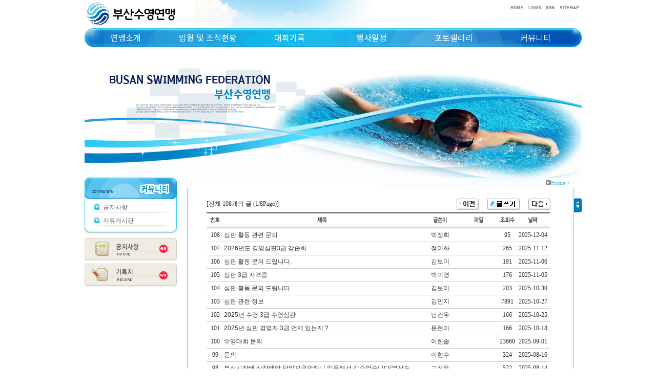

--- FILE ---
content_type: text/html
request_url: http://busanswimming.kr/BoardList.asp?gubun=free
body_size: 27564
content:

<html>
<head>
<title>◈ 부산 수영 연맹 ◈</title>
<meta http-equiv="Content-Type" content="text/html; charset=euc-kr">
<link href="/style.css"  type="text/css" rel="stylesheet">
<script language="JavaScript" type="text/JavaScript">
<!--
function MM_jumpMenu(targ,selObj,restore){ //v3.0
  eval(targ+".location='"+selObj.options[selObj.selectedIndex].value+"'");
  if (restore) selObj.selectedIndex=0;
}


function search() {
	if (!searchF.searchStr.value) {
	alert("검색어를 입력해 주세요.");
	searchF.searchStr.focus();
	return false;
	}
	searchF.submit();

}
//-->
</script>
</head>

<body>
<table width="990" border="0" align="center" cellpadding="0" cellspacing="0" style="margin:auto;">
  <tr> 
    <td> 
      <script language="JavaScript" type="text/JavaScript" src="/common.js"></script>
<script src="//ajax.googleapis.com/ajax/libs/jquery/1.8.2/jquery.min.js"></script>
<script type="text/javascript">
         $(function(){
	     $("ul.sub").hide();
		 $("ul.menu li").hover(function(){
		    $("ul:not(:animated)",this).slideDown("fast");
			},
			function(){
			   $("ul",this).slideUp("fast");
			});
      });	
   </script>
 
   <style type="text/css">
	@import url('https://fonts.googleapis.com/css?family=Noto+Sans+KR:300,400,700');     
	 *{
	     margin: 0;
		 padding: 0;
		 list-style-type: none;}
 	    
	  #container2{
	     margin: 0px auto;
		 width: 1000px; 
		
	  }
      ul.menu li{ /* 주 메뉴 넓이 */ 
	     float: left;
		 height: 37px;
		 line-height:37px;
		 
		 position: relative;
		 text-align:center;
		
		 
		 }
      ul.menu li a{
      	 font-family: 'Noto Sans KR', sans-serif; /* font-weight: 300; */
	     display: block;
		 width: 100%;
		 height: 100%;
		 font-size: 16px;
		 /*
		 line-height: 48px;
		 text-indent: 30px;
		 
		 font-weight: bold;
		 */
		 color: #ffffff;
		 text-decoration: none;
		 }
      ul.menu li a:hover{
	     /* background-color: #242843; */
	     font-weight: bold;
		 }
      ul.menu li ul.sub{
	     position: relative;
		 width:965px;
		 /*  */
		 border:1px solid #5bd6f4;		
		 background-color: #FFFFFF;
		 height: 30px;
		 display:none;
		 
		 }
	  ul.menu li ul.sub li{ /* 부 메뉴 넓이 */ 
	     float: left;
		 height: 30px;
		 line-height:15px;
		 
		 width: -moz-fit-content;
		 width: -webkit-fit-content;
		 width: fit-content;
		 margin: 0px ; 
		 padding:0px;
		 position: relative;	
		 border: 0px;
		 /* background-color: #FFFFFF; */
		 /* ie 8에서 아래와 같이 하면 한줄로 나옴. 그러나 크롬에서는 세로로..
		 width:auto;
		 width: inherit;
		 */
		 
		 }

	  ul.sub li a {
		 color: #000000;
		font-size:14px;
		
		font-weight:400;
		float: left;
		text-decoration: none;
		text-indent: 0px;
		 width: -moz-fit-content;
		 width: -webkit-fit-content;
		 width: fit-content;
		 margin: 0px;
		 padding:8px 8px;
		 display:inline;
		 
	  }

	  ul.sub li a:hover{
			
			font-weight:bold;
			/* 
			color:#FFFFFF;
			background-color: #646ca3; 
			*/
	  }

      ul.menu{
	     zoom: 1;
	  }
      ul.menu:after{
	     height: 0;
		 visibility: hidden;
		 content: ".";
		 display: block;
		 clear: both;
	  }
   </style>

<meta http-equiv="Content-Type" content="text/html; charset=euc-kr">
<table width="990" border="0" align="right" cellpadding="0" cellspacing="0">
  <tr>
    <td><table width="970" border="0" align="right" cellpadding="0" cellspacing="0">
        <tr>
          <td width="215"><a href="/index.asp"><img src="img/logo2025.png" width="184" height="50" border="0"></a></td>
          <td width="500"><img src="img/top_sky.gif" width="488" height="55"></td>
          <td align="right" valign="top"><table height="30" border="0" cellpadding="0" cellspacing="3">
              <tr> 
                <td><a href="/index.asp"><img src="img/top01.gif" width="32" height="11" border="0"></a></td>
                <td><a href="login.asp"><img src="img/top02.gif" width="33" height="11" border="0"></a><a href="join.asp"><img src="img/top04.gif" width="26" height="11"></a></td>
                <td><a href="/sitemap.asp"><img src="img/top05.gif" width="43" height="11" border="0"></a></td>
              </tr>
            </table></td>
        </tr>
      </table></td>
  </tr>
  <tr>
    <td align="right" style="padding:0 0 35px 20px;background:url('/img/menu_bg.gif') no-repeat top right;">
	
	<ul class="menu">
		   <li style="width: 160px;border-left:0px;"><a href="/about01.asp">연맹소개</a>
			 <ul class="sub" style="left:0px;">
				<li><a href="/about01.asp">소개</a> </li>
				<li><a href="/about02.asp">인사말</a></li>
				<li><a href="/about03.asp">연혁</a></li>
				<li><a href="/about04.asp">연맹규약</a></li>
				<li><a href="/about05.asp">경기규정</a></li>
				<li><a href="/about06.asp">찾아오시는길</a></li>
			 </ul>
			 </li>
			<li style="width: 160px;"><a href="/people01.asp">임원 및 조직현황</a>
			<ul class="sub"  style="left:-160px;">
				<li style="margin-left:120px;"><a href="/people01.asp">조직도</a></li>
				<li><a href="/people02.asp">임원명단</a></li>
				<li><a href="/people03.asp">지도자현황</a></li>
				<li><a href="/playerList.asp">선수등록현황</a></li>
			</ul>
			</li>
			<li style="width: 160px;"><a href="/data01.asp">대회기록</a>
			<ul class="sub"  style="left:-320px;">
				<li style="margin-left:270px;"><a href="/data01.asp">기록지</a></li>
				<li><a href="/record01.asp">전국체육대회 역대전적</a></li>
				<li><a href="/busanRecord01.asp">부산신기록</a></li>
			</ul>
			</li>
			<li style="width: 160px;"><a href="/schedule.asp">행사일정</a>
			 <ul class="sub"  style="left:-480px;">
				<li style="margin-left:490px;"><a href="/schedule.asp">행사일정</a></li>
				<li><a href="/schedule1.asp">전체일정</a></li>
			 </ul>
			 </li>
			 <li style="width: 160px;"><a href="/photoList.asp?gubun=photo">포토갤러리</a>
			 </li>
			 </li>
			 <li style="width: 160px;"><a href="/boardList.asp?gubun=notice">커뮤니티</a>
			 <ul class="sub"  style="left:-800px;">
				<li style="margin-left:800px;"><a href="/boardList.asp?gubun=notice">공지사항</a></li>
				<li><a href="/boardList.asp?gubun=free">자유게시판</a></li>
			 </ul>
			 </li>
		   </ul>
	
	
	</td>
  </tr>
</table>

    </td>
  </tr>
  <tr> 
    <td ><!--

	   <table width="990" border="0" cellspacing="0" cellpadding="0">
        <tr>
          <td background="/img/img_community.jpg"><script language="javascript">flash('img/sub01.swf','990','220','white','high','menu')</script></td>
        </tr>
      </table> 

//-->

<table width="990" border="0" cellspacing="0" cellpadding="0">
        <tr>
          <td height="220" style="background:url('/img/sub_img.jpg') no-repeat top right;"><script language="javascript">/* flash('img/sub01.swf','990','220','white','high','menu') */</script></td>
        </tr>
      </table>
      </td>
  </tr>
  <tr> 
    <td align="right" ><table width="970" border="0" cellpadding="0" cellspacing="0">
        <tr valign="top">
          <td width="200">
          <table width="180" border="0" cellspacing="0" cellpadding="0">
  <tr> 
    <td><img src="img/left_community.gif" width="180" height="46"></td>
  </tr>
  <tr> 
    <td align="center" background="/img/left_bg.gif"><table width="149" border="0" cellspacing="0" cellpadding="0">
        <tr> 
          <td class="bg_lm"><a href="BoardList.asp?gubun=notice" class="lmenu">공지사항</a></td>
        </tr>
        <tr> 
          <td class="bg_lm"><a href="BoardList.asp?gubun=free" class="lmenu">자유게시판</a></td>
        </tr>

      </table></td>
  </tr>
  <tr> 
    <td height="20" valign="top"><img src="img/left_bottom.gif" width="180" height="13"></td>
  </tr>

  <tr> 
    <td> 
      <script language="JavaScript" type="text/JavaScript" src="/common.js"></script>
<meta http-equiv="Content-Type" content="text/html; charset=euc-kr">
<table width="180" border="0" cellspacing="0" cellpadding="0">
  <tr>
    <td height="50" valign="top"><img src="img/left_link01.gif" width="180" height="45"></td>
  </tr>
  <tr>
    <td><img src="img/left_link02.gif" width="180" height="45"></td>
  </tr>
</table>

    </td>
  </tr>
</table>
          </td>
          <td><table width="100%" border="0" cellspacing="0" cellpadding="0">
              <tr>
                <td><table width="100%" border="0" cellspacing="0" cellpadding="0">
                    <tr>
                      <td width="380"></td>
                      <td align="right" background="/img/jisi_bg.gif" class="time"  style="padding-right:8px"><img src="img/icon_home.gif" width="10" height="9" hspace="3">Home 
                        &gt; </td>
                    </tr>
                  </table></td>
              </tr>
              <tr>
                <td height="360" align="center" valign="top" background="/img/con_bg.gif">
                <br>
                
                
        <!------------------- 게시판 본문 ---------------------------------->		
        
		
		<table width="680" border="0" cellspacing="0" cellpadding="0">		  
		  <tr> 
		    <td><table width="680" border="0" cellspacing="0" cellpadding="0">
		        <tr> 
		          <td width="50%" height="30">[전체 108개의 글 (1/8Page)]</td>
		          <td><table width="200" border="0" align="right" cellpadding="0" cellspacing="0">
		              <tr align="center"> 
		                <td>
		                <img src='/BoardImg/btn_prev01.gif' width='43' height='22'>
		                </td>
		                <td width="80">
		                <a href="BoardWrite.asp?gubun=free"><img src="/BoardImg/btn_write.gif" width="63" height="22"></a>
		                </td>
		                <td>
		                <a href='BoardList.asp?gubun=free&page=2&searchCode=&searchStr='><img src='/BoardImg/btn_next01.gif' width='43' height='22'></a>
		                
		                </td>
		              </tr>
		            </table></td>
		        </tr>
		      </table></td>
		  </tr>
		  <tr> 
		    <td>
		    <!--
		    <table width="680" height="33" border="0" cellpadding="0" cellspacing="0" background="/BoardImg/board_bg.gif">
		        <tr align="center"> 
		          <td width="80"><img src="/BoardImg/t01.gif" width="20" height="33"></td>
		          <td width="100"><img src="/BoardImg/t02.gif" width="29" height="33"></td>
		          <td><img src="/BoardImg/t03.gif" width="20" height="33"></td>
		          <td width="40"><img src="/BoardImg/t04.gif" width="20" height="33"></td>
		          <td width="60"><img src="/BoardImg/t05.gif" width="30" height="33"></td>
		          <td width="80"><img src="/BoardImg/t06.gif" width="20" height="33"></td>
		        </tr>
		    </table>
		    //--></td>
		  </tr>
		  <tr> 
		    <td>
		    <table width="670" border="0" align="center" cellpadding="0" cellspacing="0">
		        <tr align="center" background="/BoardImg/board_bg.gif"> 
		          <td width="35" background="/BoardImg/board_bg.gif"><img src="/BoardImg/t01.gif" width="20" height="33"></td>		          
		          <td background="/BoardImg/board_bg.gif" width="397"><img src="/BoardImg/t03.gif" width="20" height="33"></td>
		          <td width="78" background="/BoardImg/board_bg.gif"><img src="/BoardImg/t02.gif" width="29" height="33"></td>
		          <td width="78" background="/BoardImg/board_bg.gif"><img src="/BoardImg/t04.gif" width="20" height="33"></td>
		          <td width="36" background="/BoardImg/board_bg.gif"><img src="/BoardImg/t05.gif" width="30" height="33"></td>
		          <td width="66" background="/BoardImg/board_bg.gif"><img src="/BoardImg/t06.gif" width="20" height="33"></td>
		        </tr>
			
		        <tr> 
		          <td width="28" height="25" align="center">108</td>
		          
		          <td width="404">
		          <a href='BoardView.asp?idx=809&gubun=free&page=1&searchCode=&searchStr='>심판 활동 관련 문의</a>
				  </td>
				  <td width="78" align="center">박정희</td>
		          <td width="78" align="center">
		          
		          
		          </td>
		          
		          <td width="36" align="center">95</td>
		          <td width="66" align="center">2025-12-04</td>
		        </tr>
		        <tr> 
		          <td colspan="6" height="1" bgcolor="#CCCCCC"></td>
		        </tr>
			    
		        <tr> 
		          <td width="28" height="25" align="center">107</td>
		          
		          <td width="404">
		          <a href='BoardView.asp?idx=804&gubun=free&page=1&searchCode=&searchStr='>2026년도 경영심판3급 강습회 </a>
				  </td>
				  <td width="78" align="center">정미화</td>
		          <td width="78" align="center">
		          
		          
		          </td>
		          
		          <td width="36" align="center">265</td>
		          <td width="66" align="center">2025-11-12</td>
		        </tr>
		        <tr> 
		          <td colspan="6" height="1" bgcolor="#CCCCCC"></td>
		        </tr>
			    
		        <tr> 
		          <td width="28" height="25" align="center">106</td>
		          
		          <td width="404">
		          <a href='BoardView.asp?idx=803&gubun=free&page=1&searchCode=&searchStr='>심판 활동 문의 드립니다.</a>
				  </td>
				  <td width="78" align="center">김보미</td>
		          <td width="78" align="center">
		          
		          
		          </td>
		          
		          <td width="36" align="center">191</td>
		          <td width="66" align="center">2025-11-06</td>
		        </tr>
		        <tr> 
		          <td colspan="6" height="1" bgcolor="#CCCCCC"></td>
		        </tr>
			    
		        <tr> 
		          <td width="28" height="25" align="center">105</td>
		          
		          <td width="404">
		          <a href='BoardView.asp?idx=802&gubun=free&page=1&searchCode=&searchStr='>심판 3급 자격증</a>
				  </td>
				  <td width="78" align="center">박미경</td>
		          <td width="78" align="center">
		          
		          
		          </td>
		          
		          <td width="36" align="center">176</td>
		          <td width="66" align="center">2025-11-05</td>
		        </tr>
		        <tr> 
		          <td colspan="6" height="1" bgcolor="#CCCCCC"></td>
		        </tr>
			    
		        <tr> 
		          <td width="28" height="25" align="center">104</td>
		          
		          <td width="404">
		          <a href='BoardView.asp?idx=801&gubun=free&page=1&searchCode=&searchStr='>심판 활동 문의 드립니다.</a>
				  </td>
				  <td width="78" align="center">김보미</td>
		          <td width="78" align="center">
		          
		          
		          </td>
		          
		          <td width="36" align="center">203</td>
		          <td width="66" align="center">2025-10-30</td>
		        </tr>
		        <tr> 
		          <td colspan="6" height="1" bgcolor="#CCCCCC"></td>
		        </tr>
			    
		        <tr> 
		          <td width="28" height="25" align="center">103</td>
		          
		          <td width="404">
		          <a href='BoardView.asp?idx=800&gubun=free&page=1&searchCode=&searchStr='>심판 관련 정보</a>
				  </td>
				  <td width="78" align="center">김민지</td>
		          <td width="78" align="center">
		          
		          
		          </td>
		          
		          <td width="36" align="center">7891</td>
		          <td width="66" align="center">2025-10-27</td>
		        </tr>
		        <tr> 
		          <td colspan="6" height="1" bgcolor="#CCCCCC"></td>
		        </tr>
			    
		        <tr> 
		          <td width="28" height="25" align="center">102</td>
		          
		          <td width="404">
		          <a href='BoardView.asp?idx=799&gubun=free&page=1&searchCode=&searchStr='>2025년 수영 3급 수영심판</a>
				  </td>
				  <td width="78" align="center">남건우</td>
		          <td width="78" align="center">
		          
		          
		          </td>
		          
		          <td width="36" align="center">166</td>
		          <td width="66" align="center">2025-10-25</td>
		        </tr>
		        <tr> 
		          <td colspan="6" height="1" bgcolor="#CCCCCC"></td>
		        </tr>
			    
		        <tr> 
		          <td width="28" height="25" align="center">101</td>
		          
		          <td width="404">
		          <a href='BoardView.asp?idx=798&gubun=free&page=1&searchCode=&searchStr='>2025년 심판 경영자 3급 언제 있는지 ?</a>
				  </td>
				  <td width="78" align="center">문현미</td>
		          <td width="78" align="center">
		          
		          
		          </td>
		          
		          <td width="36" align="center">166</td>
		          <td width="66" align="center">2025-10-18</td>
		        </tr>
		        <tr> 
		          <td colspan="6" height="1" bgcolor="#CCCCCC"></td>
		        </tr>
			    
		        <tr> 
		          <td width="28" height="25" align="center">100</td>
		          
		          <td width="404">
		          <a href='BoardView.asp?idx=796&gubun=free&page=1&searchCode=&searchStr='>수영대회 문의</a>
				  </td>
				  <td width="78" align="center">이한솔</td>
		          <td width="78" align="center">
		          
		          
		          </td>
		          
		          <td width="36" align="center">23660</td>
		          <td width="66" align="center">2025-09-01</td>
		        </tr>
		        <tr> 
		          <td colspan="6" height="1" bgcolor="#CCCCCC"></td>
		        </tr>
			    
		        <tr> 
		          <td width="28" height="25" align="center">99</td>
		          
		          <td width="404">
		          <a href='BoardView.asp?idx=794&gubun=free&page=1&searchCode=&searchStr='>문의</a>
				  </td>
				  <td width="78" align="center">이현수</td>
		          <td width="78" align="center">
		          
		          
		          </td>
		          
		          <td width="36" align="center">324</td>
		          <td width="66" align="center">2025-08-16</td>
		        </tr>
		        <tr> 
		          <td colspan="6" height="1" bgcolor="#CCCCCC"></td>
		        </tr>
			    
		        <tr> 
		          <td width="28" height="25" align="center">98</td>
		          
		          <td width="404">
		          <a href='BoardView.asp?idx=793&gubun=free&page=1&searchCode=&searchStr='>부산시장배 상장메달 당일지급안하니 일을해서 갈수없습니다!부산도 ...</a>
				  </td>
				  <td width="78" align="center">고성우</td>
		          <td width="78" align="center">
		          
		          
		          </td>
		          
		          <td width="36" align="center">522</td>
		          <td width="66" align="center">2025-08-14</td>
		        </tr>
		        <tr> 
		          <td colspan="6" height="1" bgcolor="#CCCCCC"></td>
		        </tr>
			    
		        <tr> 
		          <td width="28" height="25" align="center">97</td>
		          
		          <td width="404">
		          <a href='BoardView.asp?idx=791&gubun=free&page=1&searchCode=&searchStr='>문의 드립니다.</a>&nbsp;[1]
				  </td>
				  <td width="78" align="center">여동진</td>
		          <td width="78" align="center">
		          
		          
		          </td>
		          
		          <td width="36" align="center">315</td>
		          <td width="66" align="center">2025-08-12</td>
		        </tr>
		        <tr> 
		          <td colspan="6" height="1" bgcolor="#CCCCCC"></td>
		        </tr>
			    
		        <tr> 
		          <td width="28" height="25" align="center">96</td>
		          
		          <td width="404">
		          <a href='BoardView.asp?idx=790&gubun=free&page=1&searchCode=&searchStr='>문의 드립니다</a>
				  </td>
				  <td width="78" align="center">윤상아</td>
		          <td width="78" align="center">
		          
		          
		          </td>
		          
		          <td width="36" align="center">270</td>
		          <td width="66" align="center">2025-08-08</td>
		        </tr>
		        <tr> 
		          <td colspan="6" height="1" bgcolor="#CCCCCC"></td>
		        </tr>
			    
		        <tr> 
		          <td width="28" height="25" align="center">95</td>
		          
		          <td width="404">
		          <a href='BoardView.asp?idx=788&gubun=free&page=1&searchCode=&searchStr='>문의드립니다</a>
				  </td>
				  <td width="78" align="center">임산희</td>
		          <td width="78" align="center">
		          
		          
		          </td>
		          
		          <td width="36" align="center">201</td>
		          <td width="66" align="center">2025-08-06</td>
		        </tr>
		        <tr> 
		          <td colspan="6" height="1" bgcolor="#CCCCCC"></td>
		        </tr>
			    
		        <tr> 
		          <td width="28" height="25" align="center">94</td>
		          
		          <td width="404">
		          <a href='BoardView.asp?idx=786&gubun=free&page=1&searchCode=&searchStr='>경영 3급 심판 자격증 발급 여부</a>
				  </td>
				  <td width="78" align="center">김세민</td>
		          <td width="78" align="center">
		          
		          
		          </td>
		          
		          <td width="36" align="center">266</td>
		          <td width="66" align="center">2025-08-02</td>
		        </tr>
		        <tr> 
		          <td colspan="6" height="1" bgcolor="#CCCCCC"></td>
		        </tr>
			    
		      </table></td>
		  </tr>
		  <tr> 
		    <td background="/BoardImg/board_line.gif" height="12"></td>
		  </tr>
		  <tr> 
		    <td height="50">
		    <table width="680" border="0" cellspacing="0" cellpadding="0">
		        <tr> 
		          <td width="50%" height="30">
		          <form name="searchF" method="post" action="/BoardList.asp" onSubmit="return search();">
		          <input type="hidden" name="gubun" value="free">
		          <table width="282" border="0" cellspacing="0" cellpadding="0">
		              <tr>
		                <td>
		                    <select name="searchCode">
		                      <option value="b.title">제목</option>
							  <option value="m.memName">글쓴이</option>
							  <option value="b.content">내용</option>
		                    </select>
		
		                  </td>
		                <td width="138">
		                    <input type="text" name="searchStr"size="20">
						</td>
		                <td width="74" align="center"><input type="image" src="/BoardImg/btn_search.gif" width="58" height="19"></a></td>
		              </tr>
		            </table>
		          </form>
		          </td>
		          <td><table width="200" border="0" align="right" cellpadding="0" cellspacing="0">
		              <tr align="center"> 
		                <td>
		                 <img src='/BoardImg/btn_prev01.gif' width='43' height='22'>
		                </td>
		                <td width="80">
		                <a href="BoardWrite.asp?gubun=free"><img src="/BoardImg/btn_write.gif" width="63" height="22"></a>
		                </td>
		                <td>
		                <a href='BoardList.asp?gubun=free&page=2&searchCode=&searchStr='><img src='/BoardImg/btn_next01.gif' width='43' height='22'></a>

		                
		                </td>
		              </tr>
		            </table></td>
		        </tr>
		      </table></td>
		  </tr>
		  <tr> 
		    <td align="center">
<table width="300" border="0" cellspacing="0" cellpadding="0">
	<tr align="center" valign="middle"> 
       <td width="30">
       <a href="/BoardList.asp?gubun=free&searchCode=&searchStr=&page=1"><img src="/BoardImg/btn_first.gif" width="20" height="15" alt="첫페이지로"></a></td>
       <td width="30">
       <img src='/BoardImg/btn_prev.gif' width='20' height='15' align='absmiddle'>      	
       	</td>
       <td>
       <font color='#FF6633'><b>1</b></font>&nbsp;<a href='/BoardList.asp?gubun=free&searchCode=&searchStr=&page=2'>2</a>&nbsp;<a href='/BoardList.asp?gubun=free&searchCode=&searchStr=&page=3'>3</a>&nbsp;<a href='/BoardList.asp?gubun=free&searchCode=&searchStr=&page=4'>4</a>&nbsp;<a href='/BoardList.asp?gubun=free&searchCode=&searchStr=&page=5'>5</a>&nbsp;<a href='/BoardList.asp?gubun=free&searchCode=&searchStr=&page=6'>6</a>&nbsp;<a href='/BoardList.asp?gubun=free&searchCode=&searchStr=&page=7'>7</a>&nbsp;<a href='/BoardList.asp?gubun=free&searchCode=&searchStr=&page=8'>8</a>&nbsp;
       </td>
       <td width="30">
       <img src='/BoardImg/btn_next.gif' width='20' height='15' align='absmiddle'></td>
       <td width="30">
       <a href="/BoardList.asp?gubun=free&searchCode=&searchStr=&page=8"><img src="/BoardImg/btn_end.gif" width="20" height="15" alt="마지막페이지로" align='absmiddle'></a></td>
    </tr>
</table></td>
		  </tr>
		</table>
		
		<!------------------------- 게시판 본문 끝 ------------------------------------------>
                
                </td>
              </tr>
              <tr>
                <td><img id="imgId" src="img/con_bottom.gif" width="755" height="20"></td>
              </tr>
            </table></td>
          <td width="15">
            <!-- S : Sub Menu // 따라다니는 플래쉬 메뉴 --> 
<script language="JavaScript" type="text/JavaScript">
<!--
function MM_reloadPage(init) {  //reloads the window if Nav4 resized
  if (init==true) with (navigator) {if ((appName=="Netscape")&&(parseInt(appVersion)==4)) {
    document.MM_pgW=innerWidth; document.MM_pgH=innerHeight; onresize=MM_reloadPage; }}
  else if (innerWidth!=document.MM_pgW || innerHeight!=document.MM_pgH) location.reload();
}
MM_reloadPage(true);
//-->
</script>
 

<div id="div_id" style="position:relative; width: 15px; height: 44px;top:40px"> 
  <table width="15" border="0" cellspacing="0" cellpadding="0">
    <tr> 
      <td height="17" valign="bottom"><a href="#Top"><img src="/img/top.gif" width="15" height="29" border="0"></a></td>
    </tr>
  </table>
</div>
<script type="text/javascript" language="javascript">
<!--
<!--
var scroll_pixel,div_pixel,gtpos,gbpos,loop,moving_spd;
var top_margin = 40;         /// 창의 맨위와의 여백 내려올때
var top_margin2 =40;      /// 창의 맨위와의 여백 올라올때
var speed = 20;            /// 점차 줄어드는 속도를 위한 설정
var speed2 = 15;           /// setTimeout을 위한 속도 설정
var moving_stat = 1;      /// 메뉴의 스크롤을 로딩시 on/off설정 1=움직임 0은 멈춤
 
function check_scrollmove()
{
  scroll_pixel = document.body.scrollTop;
        gtpos = document.body.scrollTop+top_margin;
        gbpos = document.body.scrollTop+top_margin2;
  if(div_id.style.pixelTop < gtpos)
        {
         moving_spd = (gbpos-div_id.style.pixelTop)/speed;
         div_id.style.pixelTop += moving_spd;
        }
        if(div_id.style.pixelTop > gtpos)
        {
         moving_spd = (div_id.style.pixelTop-gtpos)/speed;
         div_id.style.pixelTop -= moving_spd;
        }
        loop = setTimeout("check_scrollmove()",speed2);
}

function moving_control()
{
  if(!moving_stat){ check_scrollmove(); moving_stat = 1;}
        else{ clearTimeout(loop); moving_stat = 0; div_id.style.pixelTop = top_margin;}
}
check_scrollmove();
-->//-->
</script>

          </td>
        </tr>
      </table></td>
  </tr>
  <tr> 
    <td align="right"> 
      
<meta http-equiv="Content-Type" content="text/html; charset=euc-kr">
<img src="img/bottom.gif" width="970" height="74">
    </td>
  </tr>
</table>
</body>
</html>


--- FILE ---
content_type: text/css
request_url: http://busanswimming.kr/style.css
body_size: 5926
content:
body{
font-family: "돋움", "굴림", "arial", "verdana"; font-size: 12px; color: #6F6F6F; text-decoration: none; line-height: 17px;
scrollbar-3dlight-color:cccccc;
scrollbar-arrow-color:cccccc;
scrollbar-face-color:F2F2F2;
scrollbar-highlight-color:ffffff;
scrollbar-shadow-color:ffffff;
scrollbar-base-color:cccccc;
scrollbar-darkshadow-color:cccccc;
 margin-left:0;margin-right:0;
 margin-top:0;
 margin-bottom:0;
 }
img {border:none; onfocus:blur();}
form { border:0;margin:0;}
a:link {color:#333333; text-decoration:none;font-family: "돋움", "굴림", "arial", "verdana"}
a:visited {color:#333333; text-decoration:none;}
a:active {color:#009933; text-decoration:none;}
a:hover {
	color:#0099FF;
font-size=12px;
	font-size: 12px;
}
a.smenu:link {
	color:#0099FF;
	text-decoration:none;
	font-size: 11px;
}
a.smenu:visited {color:#0099FF;text-decoration:none; font-size: 11px;}
a.smenu:active {color:#0066FF;text-decoration:none; font-size: 11px;}
a.smenu:hover {
	color:#0066FF;
	font-size: 11px;
}
a.lmenu:link {
	color:#666666;
	text-decoration:none;
	font-size: 12px;
}
a.lmenu:visited {color:#666666;text-decoration:none; font-size: 12px;}
a.lmenu:active {color:#666666;text-decoration:none; font-size: 12px;}
a.lmenu:hover {
	color:#FFFFFF;
	font-size: 12px;
	background-color: #0080C3;
	display: block;
	padding-left: 5px;
	vertical-align: middle;
}
a.lmenu2:link {
	color:#666666;
	text-decoration:none;
	font-size: 11px;
}
a.lmenu2:link {
	color:#666666;
	text-decoration:none;
	font-size: 11px;
}
a.lmenu2:visited {color:#666666;text-decoration:none; font-size: 11px;}
a.lmenu2:active {color:#666666;text-decoration:none; font-size: 11px;}
a.lmenu2:hover {
	color:#CC3300;
	font-size: 11px;
}
a.net:link {
	color:#669933;
	text-decoration:none;
	font-size: 11px;
}
a.net:visited {
	color:#669933;
	text-decoration:none;
	font-size: 11px;
}
a.net:active {
	color:#669933;
	text-decoration:none;
	font-size: 11px;
}
a.net:hover {
	color:#006633;
	font-size: 11px;

}
.textalign { line-height: 140%;	text-align: justify; text-decoration: none; color: #6B6B6B; }
.subtext { font-family: "";font-size: 13px;color: #454545;text-decoration: none;font-weight: 700;}

.select { font-family: ""; font-size: 12px; line-height: 17px; border:1px #E8E8E8 solid;
 color: #666666; text-decoration: none} 

.textarea {border:solid 1;border-color:CCCCCC;font-size:9pt;color:323232;}


/* 모든 textbox */

.t-box {  font-family: "굴림"; font-size: 9pt; height: 18px; border: 1px solid #AAC9D5; }

/*모든 textarea */

.t-area {  font-family: "굴림"; font-size: 9pt; line-height: 18px; padding-top: 2px; padding-right: 2px; padding-bottom: 2px; padding-left: 2px; border: 1px #CECECE solid;}

.bt {  font-family: "굴림"; font-size: 9pt; height: 20px; width: 80px}
td { font-family:"돋움"; font-size:9pt; color:#333333; ; line-height: 17px} 

.bg_norepeat{ background-repeat:no-repeat; background-position:left bottom}

.text01 {
	font-size: 11px;
	color: #333333;
	line-height: 18px;

}
.time {
	font-size: 11px;
	color: #5CBBCF;
	line-height: 20px;
	font-weight: normal;
}
.year {
	font-weight: bold;
	color: #6A2523;
	font-size: 16px;
	line-height: 26px;

}
.year2 {
	font-weight: bold;
	color: #003366;
	font-size: 16px;

}
.tablecss {
	border-collapse:collapse;
	cell-spacing:0px;
	border-top: 2px solid #666666;
	border-right: 2px none #999966;
	border-bottom: 1px solid #CCCCCC;
	border-left: 2px none #999966;

}
.tablecss {
	border-collapse:collapse;
	border-top: 2px solid #0066CC;
	border-bottom: 2px solid #0099CC;

}
.tablecss td{
	padding:4px;
	border-collapse:collapse;
	border-top: 1px solid #A9BCDF;
	border-bottom: 1px solid #A9BCDF;

}
.tablecss2 {
	border-collapse:collapse;
	cell-spacing:0px;
	border-top: 2px solid #006699;
	border-right: 2px none #003366;
	border-bottom: 1px solid #0099FF;
	border-left: 2px none #003366;

}
.tablecss2 td{
	padding:2px;
	border-collapse:collapse;



}
.tablecss5{
	border:1px solid #9BA7EC;
border-collapse:collapse;
}
.tablecss5 td{
padding:3px;
border:1px;
border-collapse:collapse;
border-style:solid;
/* border-spacing:100px;*/
}

.bg_lm   {
	height:26;
	padding: 3px 0px 3px 20px;
	background-image: url(/img/lmenu_bg01.gif);
}
.bg_lm2{
	height:20;
	padding: 2px 0px 2px 25px;
	background-image: url(/img/lmenu_bg02.gif);
}
.bg_s   {
	height:23;
	padding: 4px 12px 0px 0px;
	background-image: url(img/left_sub.gif);
}
.tablecss td{
	padding:4px;
	border-collapse:collapse;
	border-top: 1px solid;
	border-right: 1px none;
	border-bottom: 1px solid;
	border-left: 1px none;

}
.tablecss2 {
	border-collapse:collapse;
	cell-spacing:0px;
	border-top: 2px solid #666666;
	border-right: 2px none #999966;
	border-bottom: 1px solid #CCCCCC;
	border-left: 2px none #999966;

}
.tablecss2 td{
	padding:4px;
	border-collapse:collapse;
	border: 1px solid #CCCCCC;


}
.tablebold {
	font-weight: bold;
	font-color: #006699;
	background-color: aliceblue;
	color: #0066CC;
	text-align: center;


}
.tablebold2 {
	font-size: 12px;
	font-color: #006699;
	background-color: #F4F3EA;
	color: #996633;
}
.tablebold3 {
	font-size: 12px;
	font-color: #009900;
	color: #333333;
	text-align: center;
	font-weight: normal;
	background-color: f5f5f5;

}
.tablebold4 {
	font-size: 12px;
	font-color: #009900;
	color: #0099FF;
	font-weight: normal;

}
.dot01 {
	line-height: 8px;
	background-image: url(img/dot.gif);
	background-repeat: repeat-x;
	background-position: center;
}
.pro01 {
	font-size: 12px;
	line-height: 17px;
	font-weight: bold;
	color: #333333;
	background-color: #EEEEEE;

}
.pro02 {
	font-size: 12px;
	line-height: 17px;
	color: #670C0E;
}
.pro03 {
	font-size: 12px;
	line-height: 17px;
	color: #362929;
}


--- FILE ---
content_type: application/javascript
request_url: http://busanswimming.kr/common.js
body_size: 3751
content:
function flash(file,width,height,bgcolor,quality,name){
        document.write('<object classid="clsid:d27cdb6e-ae6d-11cf-96b8-444553540000" codebase="http://fpdownload.macromedia.com/pub/shockwave/cabs/flash/swflash.cab#version=8,0,0,0" width="'+width+'" height="'+height+'" id="'+name+'">');  //플래쉬플레이어 버전이 이전버전일경우 버전 8을 변경
        document.write('<param name="movie" value="'+file+'" />');
        document.write('<param name="quality" value="'+quality+'" />');
        document.write('<param name="wmode" value="transparent" />');  //투명플래쉬가 아닐경우 이 라인을 삭제
        document.write('<param name="bgcolor" value="'+bgcolor+'" />');
        document.write('<param name="salign" value="lt" />');
		document.write('<param name="scale" value="noscale" />');
		document.write('<param name="menu" value="false" />');
		document.write('<embed src="'+file+'" quality="'+quality+'" wmode="transparent" bgcolor="'+bgcolor+'" width="'+width+'" height="'+height+'" name="'+name+'" type="application/x-shockwave-flash" pluginspage="http://www.macromedia.com/go/getflashplayer" />');
        document.write('</object>')
}


function playMovie()    { document.all["WMP"].play(); }
function stopMovie()    { document.all["WMP"].stop(); }
function movie(value, width, height){	//동영상
	document.writeln('<object id="WMP" classid="CLSID:22d6f312-b0f6-11d0-94ab-0080c74c7e95" standby="Loading Microsoft Windows Media Player..." width="'+width+'" height="'+height+'">');
	document.writeln('<param name="FileName" value="'+value+'">');
	document.writeln('<param name="AutoStart" value="true">');
	document.writeln('<param name="AutoSize" value="false">');
	document.writeln('<param name="transparentAtStart" value="True">');
	document.writeln('<param name="transparentAtStop" value="True">');
	document.writeln('<param name="ShowControls" value="false">');
	document.writeln('<param name="ShowStatusBar" value="false">');
	document.writeln('<param name="loop" value="false">');
	document.writeln('<param name="Volume" value="-600">');
	document.writeln('<param name="PLUGINSPAGE" value="http://www.microsoft.com/korea/windows/windowsmedia/">');
	document.writeln('<embed src="'+value+'" width="'+width+'" height="'+height+'" autostart="False" loop="-1" filename="'+value+'" autosize="false" showcontrols="false" showstatusbar="false" volume="-600" pluginspage="http://www.microsoft.com/korea/windows/windowsmedia/"></embed>');
	document.writeln('</object>');
}

function movie1(value, width, height){	//동영상
	document.writeln('<object id="WMP" classid="CLSID:22d6f312-b0f6-11d0-94ab-0080c74c7e95" standby="Loading Microsoft Windows Media Player..." width="'+width+'" height="'+height+'">');
	document.writeln('<param name="FileName" value="'+value+'">');
	document.writeln('<param name="AutoStart" value="false">');
	document.writeln('<param name="AutoSize" value="false">');
	document.writeln('<param name="transparentAtStart" value="True">');
	document.writeln('<param name="transparentAtStop" value="True">');
	document.writeln('<param name="ShowControls" value="false">');
	document.writeln('<param name="ShowStatusBar" value="false">');
	document.writeln('<param name="loop" value="false">');
	document.writeln('<param name="Volume" value="-600">');
	document.writeln('<param name="PLUGINSPAGE" value="http://www.microsoft.com/korea/windows/windowsmedia/">');
	document.writeln('<embed src="'+value+'" width="'+width+'" height="'+height+'" autostart="False" loop="-1" filename="'+value+'" autosize="false" showcontrols="false" showstatusbar="false" volume="-600" pluginspage="http://www.microsoft.com/korea/windows/windowsmedia/"></embed>');
	document.writeln('</object>');
}


